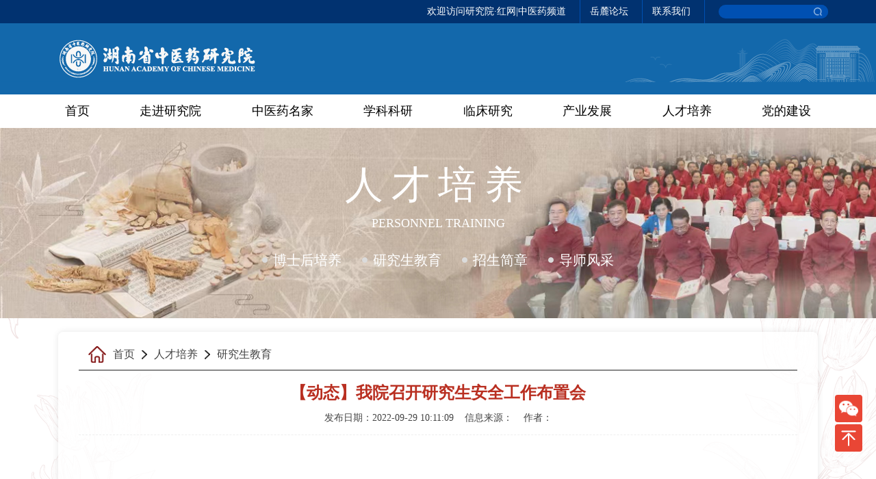

--- FILE ---
content_type: text/html
request_url: https://www.hnsacm.com/rencaipeiyang/yanjiushengjiaoyu/2022-10-20/995.html
body_size: 21194
content:
<!DOCTYPE html>
<html lang="zh-CN">
  <head>
    <meta charset="utf-8" />
    <meta http-equiv="X-UA-Compatible" content="IE=edge" />
    <meta
      name="viewport"
      content="width=device-width, initial-scale=1.0, maximum-scale=1.0, user-scalable=no"
    />
    <title>【动态】我院召开研究生安全工作布置会</title>
    <meta name="keywords" content="" />
    <meta name="description" content="【动态】我院召开研究生安全工作布置会" />
    <link href="/skin/zyyyjy/dist/css/bootstrap.min.css?v20230329002" rel="stylesheet" />
<link href="/skin/zyyyjy/asstes/css/common.css?v20230329034" rel="stylesheet" />
<link rel="shortcut icon" type="image/x-icon" href="/skin/zyyyjy/asstes/images/favicon.ico">
<!-- 整个网页变黑色 -->
<!--<link href="/skin/zyyyjy/asstes/css/dark.css?v20230329001" rel="stylesheet" /> -->
  </head>
  <body>
    <style>
/*.dropdown-menu{
    opacity: 0.8!important;
    columns: 162px auto!important;
}
.mx-navbar .nav-item.dropdown:hover .dropdown-menu{
  width:289px!important;
}

.mx-navbar .dropdown-item{
border-bottom: dashed 0.5px #ccc!important;
}

.dropdown-menu a{
 display:inline;
}*/
</style>

<div id="app">
  <header id="top" class="header">
    <div class="mx-pc">
      <div class="header-bar">
        <div class="container">
          <div class="row header-bar_search">
            <div class="header-bar_links">
              <a href="https://zyy.rednet.cn/" target="_blank">欢迎访问研究院·红网|中医药频道</a>
              <a href="http://www.zyyfy.com:81/index.shtml" target="_blank">岳麓论坛</a>
              <a href="/contact/">联系我们</a>
            </div>
            <div class="input-group">
              <form action='/e/search/index.php' method="post" name="search_news" id="search_news">
                <input type="hidden" name="show" value="title" checked="checked" />
                <input
                  name="keyboard"
                  id="keyboard2"
                  type="text"
                  size="60"
                  class="input-group-input"
                />
                <button
                  class="input-group-btn"
                  type="submit"
                  name="Submit22"
                >
                  <i></i>
                </button>
              </form>
            </div>
          </div>
        </div>
      </div>

      <div class="header-logo">
        <div class="container">
          <a class="logo" href="/">
            <img
              src="/skin/zyyyjy/asstes/images/new/logo_new.png?20230404003"
              alt="湖南省中医药研究院"
          /></a>
        </div>
      </div>

      <nav class="navbar navbar-expand-lg navbar-dark bg-green header-bottom">
        <div class="container">
          <div
            class="collapse navbar-collapse justify-content-md-center"
            id="navbarsExample07"
          >
            <ul class="navbar-nav mx-navbar">
              <li class="nav-item active">
                <a class="nav-link" href="/">首页</a>
              </li>
              <li class="nav-item dropdown">
                <a
                  class="nav-link"
                  href="/zoujinyanjiuyuan/yuankuangjianjie"
                  >走进研究院</a
                >
                <div class="dropdown-menu">
                  <a class="dropdown-item" href="/zoujinyanjiuyuan/yuankuangjianjie/">院况简介</a><a class="dropdown-item" href="/zoujinyanjiuyuan/jigoushezhi/">机构设置</a><a class="dropdown-item" href="/zoujinyanjiuyuan/xianrenlingdao/">现任领导</a><a class="dropdown-item" href="/zoujinyanjiuyuan/lirenlingdao/">历任领导</a><a class="dropdown-item" href="/zoujinyanjiuyuan/lishiyange/">历史沿革</a><a class="dropdown-item" href="/zoujinyanjiuyuan/dayuanwenhua/">文化发展</a>                </div>
              </li>

              <li class="nav-item dropdown">
                <a
                  class="nav-link dropdown-toggle"
                  href="/zhongyiyaomingjia/hnsl"
                  >中医药名家</a
                >
                <div class="dropdown-menu">
                  <a class="dropdown-item" href="/zhongyiyaomingjia/hnsl/">湖湘中医“三老”</a><a class="dropdown-item" href="/zhongyiyaomingjia/guoyidashi/">国医大师</a><a class="dropdown-item" href="/zhongyiyaomingjia/quanguomingzhongyi/">全国名中医</a><a class="dropdown-item" href="/zhongyiyaomingjia/guojiajirenxuan/">百千万人才工程国家级人选</a><a class="dropdown-item" href="/zhongyiyaomingjia/tsjtzj/">享受国务院政府特殊津贴专家</a>                </div>
              </li>

              <li class="nav-item dropdown">
                <a
                  class="nav-link dropdown-toggle"
                  href="/kexueyanjiu/keyandongtai"
                  >学科科研</a
                >
                <div class="dropdown-menu">
                  <a class="dropdown-item" href="/kexueyanjiu/keyandongtai/">科研动态</a><a class="dropdown-item" href="/kexueyanjiu/keyanpingtai/">科研平台</a><a class="dropdown-item" href="/kexueyanjiu/keyanchengguo/">科研成果</a><a class="dropdown-item" href="/kexueyanjiu/keyanjiangli/">科研奖励</a><a class="dropdown-item" href="/kexueyanjiu/youshixueke/">优势学科</a>                </div>
              </li>

              <li class="nav-item dropdown">
                <a
                  class="nav-link dropdown-toggle"
                  href="/yiliaofuwu/zylcyj"
                  >临床研究</a
                >
                <div class="dropdown-menu">
                  <a class="dropdown-item" href="/yiliaofuwu/zylcyj/">中医临床研究</a><a class="dropdown-item" href="/yiliaofuwu/zylcylyj/"> 中药临床药理研究</a><a class="dropdown-item" href="/yiliaofuwu/zyzlyj/">中医肿瘤研究</a>                </div>
              </li>

              <li class="nav-item dropdown">
                <a
                  class="nav-link dropdown-toggle"
                  href="/chanyefazhan/kejikaifa"
                  >产业发展</a
                >
                <div class="dropdown-menu">
                  <a
                    class="dropdown-item"
                    href="http://www.guohuapharm.com/"
                    target="_blank"
                    >湖南国华制药有限公司</a
                  >
                  <a class="dropdown-item" href="/chanyefazhan/kejikaifa/">湖南省中医药科技发展总公司</a>                </div>
              </li>

              <li class="nav-item dropdown">
                <a
                  class="nav-link dropdown-toggle"
                  href="/rencaipeiyang/yanjiushengjiaoyu"
                  >人才培养</a
                >
                <div class="dropdown-menu">
                  <a class="dropdown-item" href="/rencaipeiyang/boshihoupeiyang/">博士后培养</a><a class="dropdown-item" href="/rencaipeiyang/yanjiushengjiaoyu/">研究生教育</a><a class="dropdown-item" href="/rencaipeiyang/zhaoshengjianzhang/">招生简章</a><a class="dropdown-item" href="/rencaipeiyang/dsfc/">导师风采</a>                </div>
              </li>

              <li class="nav-item dropdown">
                <a
                  class="nav-link dropdown-toggle"
                  href="/dangdejianshe/dangdejianshe"
                  >党的建设</a
                >
                <div class="dropdown-menu">
                  <a class="dropdown-item" href="/dangdejianshe/dangdejianshe/">基层党建</a><a class="dropdown-item" href="/dangdejianshe/jingshenwenming/">精神文明</a><a class="dropdown-item" href="/dangdejianshe/tongzhangongzuo/">统战工作</a><a class="dropdown-item" href="/dangdejianshe/lianzhengjianshe/">廉政建设</a><a class="dropdown-item" href="/dangdejianshe/gongqingfugongzuo/">工青妇工作</a>                </div>
              </li>
            </ul>
          </div>
        </div>
      </nav>
    </div>

    <div class="mx-h5">
      <div class="header-h5 fixed-top">
        <a class="header-h5-logo" href="/"><!--logo_new.png-->
          <img
            src="/skin/zyyyjy/asstes/images/new/logo_new.png?20230404003"
            alt=""
        /></a>
        <button
          class="header-h5-toggler"
          type="button"
          v-on:click="handleNav(true)"
        >
          菜单
        </button>
      </div>
      <div class="header-h5_content"></div>
    </div>
  </header>

  <div v-if="showNav" class="h5-menu">
    <div class="h5-menu-close" v-on:click="handleNav(false)"></div>
    <div class="h5-menu-content">
      <h2>
        <a href="/zoujinyanjiuyuan/yuankuangjianjie"
          >走进研究院</a
        >
      </h2>
      <div class="row h5-menu-list">
        <div class="col-6">
<a class="h5-menu-item" href="/zoujinyanjiuyuan/yuankuangjianjie/">院况简介</a>
</div><div class="col-6">
<a class="h5-menu-item" href="/zoujinyanjiuyuan/jigoushezhi/">机构设置</a>
</div><div class="col-6">
<a class="h5-menu-item" href="/zoujinyanjiuyuan/xianrenlingdao/">现任领导</a>
</div><div class="col-6">
<a class="h5-menu-item" href="/zoujinyanjiuyuan/lirenlingdao/">历任领导</a>
</div><div class="col-6">
<a class="h5-menu-item" href="/zoujinyanjiuyuan/lishiyange/">历史沿革</a>
</div><div class="col-6">
<a class="h5-menu-item" href="/zoujinyanjiuyuan/dayuanwenhua/">文化发展</a>
</div>      </div>

      <h2>
        <a href="/zhongyiyaomingjia/hnsl"
          >中医药名家</a
        >
      </h2>
      <div class="row h5-menu-list">
        <div class="col-6">
<a class="h5-menu-item" href="/zhongyiyaomingjia/hnsl/">湖湘中医“三老”</a>
</div><div class="col-6">
<a class="h5-menu-item" href="/zhongyiyaomingjia/guoyidashi/">国医大师</a>
</div><div class="col-6">
<a class="h5-menu-item" href="/zhongyiyaomingjia/quanguomingzhongyi/">全国名中医</a>
</div><div class="col-6">
<a class="h5-menu-item" href="/zhongyiyaomingjia/guojiajirenxuan/">百千万人才工程国家级人选</a>
</div><div class="col-6">
<a class="h5-menu-item" href="/zhongyiyaomingjia/tsjtzj/">享受国务院政府特殊津贴专家</a>
</div>      </div>

      <h2>
        <a href="/kexueyanjiu/keyandongtai"
          >学科科研</a
        >
      </h2>
      <div class="row h5-menu-list">
        <div class="col-6">
<a class="h5-menu-item" href="/kexueyanjiu/keyandongtai/">科研动态</a>
</div><div class="col-6">
<a class="h5-menu-item" href="/kexueyanjiu/keyanpingtai/">科研平台</a>
</div><div class="col-6">
<a class="h5-menu-item" href="/kexueyanjiu/keyanchengguo/">科研成果</a>
</div><div class="col-6">
<a class="h5-menu-item" href="/kexueyanjiu/keyanjiangli/">科研奖励</a>
</div><div class="col-6">
<a class="h5-menu-item" href="/kexueyanjiu/youshixueke/">优势学科</a>
</div>      </div>

      <h2>
        <a href="/yiliaofuwu/zylcyj"
          >临床研究</a
        >
      </h2>
      <div class="row h5-menu-list">
        <div class="col-6">
<a class="h5-menu-item" href="/yiliaofuwu/zylcyj/">中医临床研究</a>
</div><div class="col-6">
<a class="h5-menu-item" href="/yiliaofuwu/zylcylyj/"> 中药临床药理研究</a>
</div><div class="col-6">
<a class="h5-menu-item" href="/yiliaofuwu/zyzlyj/">中医肿瘤研究</a>
</div>      </div>

      <h2>
        <a href="/"
          >产业发展</a
        >
      </h2>
      <div class="row h5-menu-list">
        <div class="col-6">
          <a
                    class="h5-menu-item"
                    href="http://www.guohuapharm.com/"
                    target="_blank"
                    >湖南国华制药有限公司</a
                  >
        </div>
        <div class="col-6">
<a class="h5-menu-item" href="/chanyefazhan/kejikaifa/">湖南省中医药科技发展总公司</a>
</div>      </div>

      <h2>
        <a href="/rencaipeiyang/yanjiushengjiaoyu"
          >人才培养</a
        >
      </h2>
      <div class="row h5-menu-list"><div class="col-6">
<a class="h5-menu-item" href="/rencaipeiyang/boshihoupeiyang/">博士后培养</a>
</div><div class="col-6">
<a class="h5-menu-item" href="/rencaipeiyang/yanjiushengjiaoyu/">研究生教育</a>
</div><div class="col-6">
<a class="h5-menu-item" href="/rencaipeiyang/zhaoshengjianzhang/">招生简章</a>
</div><div class="col-6">
<a class="h5-menu-item" href="/rencaipeiyang/dsfc/">导师风采</a>
</div></div>

      <h2>
        <a href="/dangdejianshe/dangdejianshe"
          >党的建设</a
        >
      </h2>
      <div class="row h5-menu-list"><div class="col-6">
<a class="h5-menu-item" href="/dangdejianshe/dangdejianshe/">基层党建</a>
</div><div class="col-6">
<a class="h5-menu-item" href="/dangdejianshe/jingshenwenming/">精神文明</a>
</div><div class="col-6">
<a class="h5-menu-item" href="/dangdejianshe/tongzhangongzuo/">统战工作</a>
</div><div class="col-6">
<a class="h5-menu-item" href="/dangdejianshe/lianzhengjianshe/">廉政建设</a>
</div><div class="col-6">
<a class="h5-menu-item" href="/dangdejianshe/gongqingfugongzuo/">工青妇工作</a>
</div></div>

    </div>
  </div>


    <div class="mx-pc">
      <div class="sub-banner" style="background-image: url('/skin/zyyyjy/asstes/images/new/hw6.jpg');">
        <div class="container">
<div class="sub-banner-title">人才培养</div>
          <div class="sub-banner-en">personnel training</div>
          <div class="sub-banner-list">
            <a class="sub-banner-item" href="/rencaipeiyang/boshihoupeiyang/">博士后培养</a><a class="sub-banner-item" href="/rencaipeiyang/yanjiushengjiaoyu/">研究生教育</a><a class="sub-banner-item" href="/rencaipeiyang/zhaoshengjianzhang/">招生简章</a><a class="sub-banner-item" href="/rencaipeiyang/dsfc/">导师风采</a>          </div>
        </div>
      </div>
    </div>

 <div class="mx-h5">
      <div class="sub-banner-h5" style="background-image: url('/skin/zyyyjy/asstes/images/new/h5_banner1.png');">
        <div class="container">
          <div class="sub-banner-title">人才培养</div>
          <div class="sub-banner-en">personnel training</div>
          <div class="sub-banner-list">
            <a class="sub-banner-item" href="/rencaipeiyang/boshihoupeiyang/">博士后培养</a><a class="sub-banner-item" href="/rencaipeiyang/yanjiushengjiaoyu/">研究生教育</a><a class="sub-banner-item" href="/rencaipeiyang/zhaoshengjianzhang/">招生简章</a><a class="sub-banner-item" href="/rencaipeiyang/dsfc/">导师风采</a>          </div>
        </div>
      </div>
    </div>

    <div class="container">
      <div class="mx-page">
<div class="breadcrumb">
            <i class="breadcrumb-icon"></i>
            <a href="/">首页</a>
            <i class="breadcrumb-arrow"></i>
            人才培养            <i class="breadcrumb-arrow"></i>
            研究生教育          </div>
                <div class="mx-page_head">
                  <h2>【动态】我院召开研究生安全工作布置会</h2>
                  <div class="mx-page_date">
                    <span>发布日期：2022-09-29 10:11:09</span>
                    <span>信息来源：</span>
<span>作者：</span>
                  </div>
                </div>
                <div class="mx-page_body">
                  <p>&nbsp;</p>
<p align="center"><img align="" alt="" border="0" src="/d/file/p/2022/10-20/066645344ba92af666d9d1fd0febe38e.jpg" width="800" /></p>
<p align="center"><img align="" alt="" border="0" src="/d/file/p/2022/10-20/f3f3dd93cfcee8c75313ff29fec60073.jpg" width="800" /></p>
<p>　　根据院长办公会关于研究生安全管理的会议精神，9月26日下午，我院组织召开研究生安全工作布置会。院党委委员、副院长刘柏炎出席，各二级单位分管研究生工作负责人及相关管理人员参加。会议由科技处副处长匡建军主持。</p>
<p>　　研究生工作办公室首先汇报了我院研究生安全管理的基本情况，分析了可能存在的安全隐患。各二级单位详细汇报了在研究生工作、生活、心理健康、疫情防控等方面采取的安全防范措施。</p>
<p>　　安全无小事，责任大于天。匡建军指出，各单位领导要高度重视研究生住宿、交通出行、疫情防控、心理健康等安全问题，落实&ldquo;一岗双责&rdquo;，做好各项安全排查工作，务必做到有问题及早发现，及时汇报，及时整改。</p>
<p>　　刘柏炎在会上传达了院长办公会关于研究生安全管理的会议精神，并提出三点要求：一是迅速行动，加强排查，不要流于形式;二是做好预案，加强督促，确保布置到位;三是权责明细，层层落实，强化导师责任。他强调，各单位务必要时刻紧绷安全这根弦，切实履行安全责任制，确保各项措施扎实落地，保障研究生安全。</p>
<p>　　供稿|徐海燕</p>
<p>　　图片|周云焱</p>
<p>　　编辑|周云焱</p>
<p>　　校对|王维子</p>
<p>　　审核|赵高文</p>                </div>
<div class="row page-goto"> 
          <div class="col-12 col-md-6 page-pre">上一篇：<a href='/rencaipeiyang/yanjiushengjiaoyu/'>返回列表</a></div>
          <div class="col-12 col-md-6 page-next">下一篇：<a href='/rencaipeiyang/yanjiushengjiaoyu/2022-10-20/996.html'>【动态】我院举行院第三届研究生会换届选举大会</a></div>
        </div>
              </div>
    </div>

    <footer class="footer">
  <div class="container">
    <div class="copyright d-flex flex-row">
      <div class="copyright-info">
        版权所有 © 湖南省中医药研究院<br />
        地址：长沙市岳麓区岳华路142号（岳华院区） 长沙市岳麓区麓山路58号（麓山院区） 宁乡市经济技术开发区内（宁乡院区） 长沙市望城区白箬铺原种场内（望城院区）<br />
        电话：0731-89949006 <a href="https://beian.miit.gov.cn/#/Integrated/index" target="_blank">湘ICP备14002927号-1</ a><br />
        湘公网安备 43010402000816号<br />
<a href="http://bszs.conac.cn/sitename?method=show&id=2C52667E8C672FDAE053022819AC4B63" target="_blank"><img src="/skin/zyyyjy/asstes/images/untitled.png" height="60px"></img></ a>
<a href="https://xyt.xinchacha.com/getpcInfo?sn=1503259084223102976&certType=8&url=www.hnsacm.com" target="_blank"><img src="/skin/zyyyjy/asstes/images/untitled2.png" height="60px"></ a>
      </div>
      <div class="copyright-code">
        <div class="copyright-code_list">
          <div class="copyright-code_item">
            <img
              class="copyright-code_img"
              src="/skin/zyyyjy/asstes/images/codedyh.jpg"
            />
            <p>订阅号</p>
          </div>
          <div class="copyright-code_item">
            <img
              class="copyright-code_img"
              src="/skin/zyyyjy/asstes/images/codefwh.jpg"
            />
            <p>服务号</p>
          </div>
        </div>
      </div>
    </div>
  </div>
</footer>

<div class="fixed-right">
 <!-- <a href="javascript:;" class="fixed-right_item fixed-right_item--wb"></a>-->
  <a href="javascript:;" class="fixed-right_item fixed-right_item--wx">
    <img
      class="fixed-right_item-code"
      src="/skin/zyyyjy/asstes/images/964c6af755c3f209564def75d4203ed5.png"
    />
  </a>
  <!--<a href="javascript:;" class="fixed-right_item fixed-right_item--msg"></a>-->
  <a href="#top" class="fixed-right_item fixed-right_item--top"></a>
</div>
</div>
<script src="/skin/zyyyjy/dist/js/jquery.slim.min.js"></script>
<script src="/skin/zyyyjy/dist/js/bootstrap.bundle.min.js"></script>
<script src="/skin/zyyyjy/dist/js/vue.js"></script>
<script src="/skin/zyyyjy/asstes/js/common.js"></script>
<style>
.navbar-dark .navbar-nav .nav-link{
color:#000000!important;
}
.menu_active{
  background: #8f0100; 
 /* border-bottom:4px outset #8f0100;
  font-size:18px; */
}
</style>
<script>
    var $header = $(".header-bottom");
    if ($header.length) {
      var windows = $(window);
      windows.on('scroll', function() {
       var scroll = windows.scrollTop();
       if (scroll > 172) {
        $header.addClass('fixed-top');
       }
       else {
        $header.removeClass('fixed-top');
       }
      });
    }
    $(document).ready(function(){
		/*$('.nav-item').hover(function() {
					 $(this).addClass("menu_active");
		}, function() {
					 $(this).removeClass("menu_active");
		});*/
			  
	   $(".header-h5-toggler").click(function(event){
		   $('.h5-menu').css("height","1457px");
		   $('.main-wrap').css("display","none");
		});
	});
</script>
  </body>
</html>


--- FILE ---
content_type: text/css
request_url: https://www.hnsacm.com/skin/zyyyjy/asstes/css/common.css?v20230329034
body_size: 29841
content:
html,
body {
  font-family: "微软雅黑";
  color: #444444;
  width: 100%;
  font-size: 14px;
  line-height: 24px;
}
body {
  background: url("../images/new/bg.png") repeat-y top center #ffffff;
  background-size: 100% auto;
  position: relative;
}
ul,
li {
  padding: 0;
  margin: 0;
}
a {
  color: #444444;
  font-size: 14px;
  text-decoration: none;
}
a:hover {
  color: rgba(185, 47, 33, 1);
  text-decoration: none;
}

.btn:focus,
.btn:active:focus,
.btn.active:focus,
.btn.focus,
.btn:active.focus,
.btn.active.focus {
  outline: none;
  border-color: transparent;
  box-shadow: none;
}

button {
  outline: none;
}

.btn-success {
  /*background-color: rgba(185, 47, 33, 1);
  border-color: rgba(185, 47, 33, 1);*/
  background-color:#0050B2;
  border-color:#0050B2;
}

.btn-success:hover,
.btn-success:active,
.btn-success:focus {
  background-color: rgb(147, 21, 7, 1);
  border-color: rgba(147, 21, 7, 1);
}

.container {
  padding: 0;
}

/* icon */
.icon-news {
  background: url("../images/icons_news.png?1") no-repeat center center;
}

.icon-news1 {
  background: url("../images/icons_news1.png?1") no-repeat center center;
}

.icon-news3 {
  background: url("../images/icons_news3.png?1") no-repeat center center;
}

.icon-news4 {
  background: url("../images/icons_news4.png?1") no-repeat center center;
}

.icon-news5 {
  background: url("../images/icons_news5.png?1") no-repeat center center;
}

.icon-news6 {
  background: url("../images/icons_news6.png?1") no-repeat center center;
}

.icon-news7 {
  background: url("../images/icons_news7.png?1") no-repeat center center;
}

.icon-news8 {
  background: url("../images/icons_news8.png?1") no-repeat center center;
}

.icon-news9 {
  background: url("../images/icons_news9.png?1") no-repeat center center;
}

.icon-news10 {
  background: url("../images/icons_news10.png?1") no-repeat center center;
}

/* header */
.header-bar {
  display: none;
  background: url("../images/new/header_bar_bg.png?3") repeat-x;
}

.header-bar_search {
  flex-direction: row;
  justify-content: flex-end;
  align-items: center;
}

.header-bar_search .input-group {
  position: relative;
  width: 160px;
  /*background-color: #a51b1b;*/
  background-color:#0050B2;
  height: 20px;
  border-radius: 10px;
  overflow: hidden;
  line-height: 10px;
  margin-left: 20px;
}

.header-bar_search .input-group .input-group-input {
  background-color: transparent;
  border: 0;
  padding: 0 10px;
  line-height: 20px;
  font-size: 14px;
  color: #ffffff;
  outline: none;
}

.header-bar_search .input-group .input-group-btn {
  position: absolute;
  top: 0;
  right: 0;
  /*background-color: #a51b1b;*/
  background-color: #0050B2;
  width: 30px;
  height: 20px;
  text-align: center;
  border: none;
}

.header-bar_search .input-group .input-group-btn i {
  display: block;
  width: 14px;
  height: 14px;
  margin: 0 auto;
  background: url("../images/icon_search.png") no-repeat center center;
  background-size: auto 14px;
}

.header-bar_links a {
  margin-left: 10px;
  color: rgba(255, 255, 255, 1);
  line-height: 34px;
  display: inline-block;
  height: 34px;
  line-height: 34px;
  padding-right: 20px;
  /*border-right: 1px solid #8f0100;*/
  border-right: 1px solid #0050B2;
  
}

.header-bar_links a:hover {
  color: rgba(255, 255, 255, 1);
}

.header-logo {
  display: flex;
  align-items: center;
  height: 104px;
  background: url("../images/new/logo_bg20230404.png?2") no-repeat top center #1368ab;/*#8f0100;*/
}

.logo-wrap .logo img {
  height: 76px;
  display: inline-block;
}

.bg-green {
  padding: 0;
  background-color: #ffffff;
}

.mx-navbar {
  width: 100%;
  justify-content: space-between;
}

.mx-navbar .nav-link,
.mx-navbar .nav-link:hover {
  padding: 12px 10px !important;
  font-size: 18px;
 /**/ color: #000000 !important;
}

.mx-navbar .dropdown-toggle::after {
  display: none;
}

.mx-navbar .nav-item.dropdown:hover .dropdown-menu {
  display: block;
}

.mx-navbar .dropdown-item {
  line-height: 34px;
}

.mx-pc {
  display: none;
}

.mx-h5 {
  display: block;
}

.header-h5 {
  z-index: 10000;
  height: 64px;
  display: flex;
  align-items: center;
  /*background: url("../images/new/logo_bg.png?1") no-repeat top center #8f0100;*/
  background: url("../images/new/logo_bg20230404.png?2") no-repeat top center #1368ab;
  background-size: auto 64px;
}

.header-h5-logo {
  flex: 1;
}

.header-h5_content {
  height: 64px;
}

.header-h5-logo img {
  display: inline-block;
  height: 44px;
  padding-left: 14px;
}

.header-h5-toggler {
  height: 64px;
  width: 64px;
  font-size: 18px;
  /*background-color: #8f0100;*/
  background-color: #1368ab;
  border: 0;
  color: #ffffff;
  text-align: center;
}

.h5-menu {
  position: absolute;
  z-index: 9999;
  top: 64px;
  left: 0;
  right: 0;
  bottom: 0;
  background-color: #ffffff;
}

.h5-menu-content {
  padding: 0 15px;
  height: 100%;
  overflow-y: auto;
}

.h5-menu-content h2 {
  padding-top: 15px;
  padding-bottom: 15px;
}

.h5-menu-content h2 a {
  display: block;
  color: #0050B2;
  font-size: 18px;
  line-height: 24px;
  height: 24px;
  font-weight: bold;
  border-left: 4px solid #0050B2;
  padding-left: 10px;
}

.h5-menu-item {
  display: block;
  background-color: #f6f6f6;
  border-radius: 6px;
  height: 44px;
  padding: 0 10px;
  white-space: nowrap;
  text-overflow: ellipsis;
  overflow: hidden;
  line-height: 44px;
  font-size: 16px;
  margin-bottom: 16px;
}

/* banner */
.banner-item {
  display: flex;
  align-items: center;
  justify-content: center;
}

.banner-item img {
  width: 100%;
}

/* main */
.main-container {
  padding: 0 20px;
  background-color: #ffffff;
  box-shadow: 0px 0px 10px 0px rgba(0, 0, 0, 0.2);
}

.main-wrap {
  padding-top: 20px;
  display: flex;
  flex-direction: column;
}

.main-left {
  flex: 1;
  display: flex;
  flex-direction: column;
  overflow: hidden;
}

.main-right-entry {
  margin-bottom: 30px;
  width: 100%;
  display: block;
  height: 80px;
  background-color: rgba(185, 47, 33, 1);
  color: rgba(255, 255, 255, 0.9);
  display: flex;
  align-items: center;
  font-size: 20px;
  justify-content: center;
}

.main-right-entry:hover {
  color: rgba(255, 255, 255, 1);
  background-color: #027a5c;
}

.main-right-entry-r {
  background-color: #ec8531;
}

.main-right-entry-r:hover {
  background-color: #ff6600;
}

.main-box {
  display: flex;
  flex-direction: column;
  margin-bottom: 20px;
  background-color: #ffffff;
}

.main-box-position {
  position: relative;
}

.main-box-position--more {
  position: absolute;
  top: 14px;
  right: 20px;
  z-index: 1;
}

.main-box-head {
  /*background-color: rgba(185, 47, 33, 1);*/
  background-color: #0050B2;
  padding-left: 6px;
  display: flex;
  justify-content: space-between;
  overflow: hidden;
}

.main-box-head--white {
  background-color: #f6f6f6;
  padding-left: 0;
}

.main-box-head--right {
  background-color: #fbfbfb;
  border: 1px solid #e7e7e7;
  border-bottom: 0;
  padding-left: 0;
}

.main-box-head .list-group-item,
.main-box-head .list-group-item:hover {
  background-color: transparent;
  text-decoration: none;
  border: 0;
  font-size: 20px;
  color: #ffffff;
  border-radius: 0;
}

.main-box-head--white .list-group-item,
.main-box-head--white .list-group-item:hover {
    color:#0050B2;
  /*color: rgba(185, 47, 33, 1);*/
  border-top: 4px solid transparent;
}

.main-box-head--right .list-group-item,
.main-box-head--right .list-group-item:hover {
   color:#0050B2;
  /*color: rgba(185, 47, 33, 1);*/
  border-radius: 0;
}

.main-box-head .list-group-item.active {
  background-color: #ec8531;
}

.main-box-head--white .list-group-item.active {
  background-color: transparent;
  /*border-top: 4px solid rgba(185, 47, 33, 1);*/
  border-top: 4px solid #0050B2;
}

.list-group-item + .list-group-item.active {
  margin-top: 0;
}

.main-box-head--right .list-group-item.active {
  background-color: #ffffff;
  border-right: 1px solid #e7e7e7;
  border-left: 1px solid #e7e7e7;
}

.main-box-head--right .list-group-item:first-child.active {
  border-left: 0;
}

.main-box-head .list-group-item {
  display: flex;
  flex-direction: row;
  align-items: center;
  justify-content: center;
  padding: 10px 14px 14px;
}

.main-box-head .list-group-item i {
  display: inline-block;
  width: 24px;
  height: 24px;
  margin-right: 4px;
  background-size: auto 24px;
}

.main-box-head .list-group-item span {
  font-size: 17px;
  font-weight: bold;
}

.main-box-head--right .icon-news8 {
  background-size: auto 30px;
}

.main-box .tab-content {
  border: 1px solid #e7e7e7;
  border-top: 0;
  padding: 16px 20px;
  overflow: hidden;
}

.main-news {
  display: flex;
  flex-direction: column;
}

.main-news_hot {
  width: 100%;
  overflow: hidden;
  margin-bottom: 14px;
  text-align: center;
}

.main-news-list {
  flex: 1;
  overflow: hidden;
}

.main-news_hot {
  margin-top: 6px;
  line-height: 22px;
}

.main-news_hot--img {
  overflow: hidden;
  margin-bottom: 8px;
}

.main-news_hot--img img {
  width: 100%;
  display: block;
  transition: all 1s;
}

.main-news_hot--img:hover img {
  transform: scale(1.2);
}

.main-news .main-news_item {
  display: flex;
  justify-content: center;
  align-items: center;
  height: 30px;
}

.main-news .main-news_item.main-news_item--more {
  justify-content: flex-end;
}

.main-news .main-news_link {
  flex: 1;
  min-width: 0;
}

.main-news .main-news_link a {
  background: url("../images/arrow.png") no-repeat left center;
  display: block;
  overflow: hidden;
  white-space: nowrap;
  text-overflow: ellipsis;
  font-size: 15px;
  padding-left: 12px;
}

.main-news .main-news_data {
  width: 40px;
  text-align: right;
  color: #999;
  font-size: 13px;
}

.topic-item {
  display: flex;
  display: block;
  flex-direction: column;
  margin-bottom: 10px;
}

.topic-item_img {
  overflow: hidden;
  width: 100%;
  height: 120px;
  display: flex;
  align-items: center;
  justify-content: center;
}

.topic-item_img img {
  width: 100%;
  display: block;
  transition: all 1s;
}

.topic-item_img:hover img {
  transform: scale(1.2);
}

.topic-item_title {
  height: 28px;
  line-height: 28px;
  overflow: hidden;
  text-align: center;
  font-size: 16px;
  font-weight: bold;
  margin-top: 10px;
}

.more-wrap {
  margin-top: 4px;
  text-align: right;
}

.newshot-head_link {
  display: block;
  font-size: 22px;
  line-height: 30px;
  height: 60px;
  overflow: hidden;
  color: rgba(185, 47, 33, 1);
  text-align: center;
}

.newshot-head_intro {
  margin-top: 4px;
  padding-top: 12px;
  background: url("../images/linebg.gif") repeat-x;
  font-size: 15px;
  color: #8f8f8f;
  line-height: 24px;
  max-height: 60px;
  overflow: hidden;
}

.newshot-list {
  list-style: none;
}
.newshot-list .newshot_item {
  display: flex;
  flex-direction: row;
  justify-content: center;
  align-items: center;
}
.newshot-list .newshot_links {
  flex: 1;
  min-width: 0;
}
.newshot-list .newshot_data {
  /*width: 100px;*/
  text-align: right;
  /*display: none;*/
  color: #999;
  font-size: 13px;
}

.newshot-list .newshot_item--right .newshot_data {
  text-align: left;
  font-size: 13px;
  color: #999;
  /*font-family: "Times New Roman";*/
}

.newshot-list .newshot_item--right .newshot_data span {
  font-size: 18px;
  font-weight: bold;
  color: rgba(185, 47, 33, 1);
}

.newshot-list .newshot_links a {
  background: url("../images/arrow.png") no-repeat left center;
  display: block;
  height: 30px;
  line-height: 30px;
  overflow: hidden;
  white-space: nowrap;
  text-overflow: ellipsis;
  font-size: 15px;
  padding-left: 18px;
}

.newshot-list .newshot_item--right .newshot_links a {
  background: none;
  padding-left: 0;
  font-size: 15px;
}

.newspic {
  height: 284px;
  overflow: hidden;
  position: relative;
  display: flex;
  justify-content: center;
  align-items: center;
  background-color: #f1f1f1;
}

.newspic .newspic_title {
  position: absolute;
  left: 0;
  right: 0;
  bottom: 0;
  padding: 8px 10px;
  height: 36px;
  line-height: 20px;
  overflow: hidden;
  white-space: nowrap;
  text-overflow: ellipsis;
  background-color: rgba(0, 0, 0, 0.6);
  color: #ffffff;
}

.newspic img {
  display: block;
  height: 284px;
  transition: all 1s;
}

.newspic:hover img {
  transform: scale(1.2);
}

.recommed-list {
  /*padding: 0 5px 0;*/
  margin:0 0;
}

.recommed-list .col-6 {
  padding-left: 10px;
  padding-right: 10px;
}

.recommed-link {
  display: flex;
  width: 100%;
  /*height: 64px;*/
  height: 49px;
  justify-content: center;
  align-items: center;
  background-color: #ededed;
  /*color: #8f0100;*/
  color:#0050B2;
  margin-top: 14px;
  overflow: hidden;
}
.recommed-link:hover {
  color: #0050B2;
  background-color: #dddddd;
}
.recommed-link .recommed-link-img {
  margin-right: 10px;
}

.recommed-link .recommed-link-text {
  font-size: 18px;
}

.exchange {
  margin-bottom: 40px;
  display: flex;
  flex-direction: row;
  align-content: stretch;
}

.exchange .exchange-head {
  width: 120px;
  background: rgba(185, 47, 33, 1) url("../images/arrow-left-filling.png")
    no-repeat right center;
  background-size: auto 18px;
  font-size: 18px;
  color: #fff;
  text-align: center;
  font-weight: bold;
  min-height: 76px;
  align-items: center;
  display: flex;
  justify-content: center;
}

.exchange .exchange-head i {
  display: block;
  width: 30px;
  height: 30px;
  background: url("../images/change.png") no-repeat center center;
  background-size: auto 26px;
  margin-right: 6px;
}

.exchange .exchange-body {
  padding-left: 20px;
  padding-right: 20px;
  border: 1px solid rgba(185, 47, 33, 1);
  border-left: 1px;
  flex: 1;
  display: flex;
  flex-wrap: wrap;
  align-items: center;
  justify-content: space-between;
}

.exchange .exchange-body a {
  position: relative;
  display: block;
  font-size: 18px;
  margin: 10px 0;
  padding: 0 20px;
}

.exchange .exchange-body_line {
  width: 2px;
  height: 18px;
  background-color: rgba(185, 47, 33, 1);
}

.footer-logo {
  margin-right: -10px;
}

.footer-logo--img {
  display: inline-block;
  margin-bottom: 4px;
  margin-right: 2px;
  border-radius: 4px;
  background-color: #ffffff;
  box-shadow: 0px 0px 10px 0px rgba(0, 0, 0, 0.1);
  overflow: hidden;
}

.footer-logo--img img {
  height: 36px;
}

/* footer */
.footer {
  margin-top: 20px;
  color: #ffffff;
  /*background-color: rgba(185, 47, 33, 1);*/
  background-color: #0050B2;
}

.footer a {
  color: #ffffff;
}

.copyright {
  padding-top: 24px;
  padding-bottom: 24px;
  padding-left: 15px;
  align-items: center;
}

.copyright-info {
  flex: 1;
}

.copyright-code {
  width: 100px;
}

.copyright-code_list {
  display: flex;
  flex-direction: column;
  justify-content: center;
  align-items: center;
}

.copyright-code_item {
  flex: 1;
  text-align: center;
}

.copyright-code_img {
  width: 70px;
}

.fixed-right {
  position: fixed;
  bottom: 60px;
  right: 20px;
  z-index: 9999;
}

.fixed-right_item {
  position: relative;
  display: block;
  width: 40px;
  height: 40px;
  border-radius: 4px;
  margin-top: 3px;
}

.fixed-right_item-code {
  position: absolute;
  display: none;
  right: 42px;
  bottom: -86px;
}

.fixed-right_item--wb {
  display: none;
  background: rgba(233, 70, 53, 1) url("../images/right_wb.png") no-repeat
    center center;
  background-size: 28px auto;
}

.fixed-right_item--wx {
  display: none;
  background: rgba(233, 70, 53, 1) url("../images/right_wx.png") no-repeat
    center center;
  background-size: 28px auto;
}

.fixed-right_item--wx:hover .fixed-right_item-code {
  display: block;
}

.fixed-right_item--msg {
  background: rgba(233, 70, 53, 1) url("../images/right_msg.png") no-repeat
    center center;
  background-size: 30px auto;
}

.fixed-right_item--top {
  background: rgba(233, 70, 53, 1) url("../images/right_top.png") no-repeat
    center center;
  background-size: 34px auto;
}

.fixed-right_item:hover {
  background-color: rgba(185, 0, 0, 1);
}

/* 内页 */
.sub-banner {
  margin: 0 auto 15px;
  width: 100%;
  height: 278px;
  max-width: 1600px;
  position: relative;
  background-repeat: no-repeat;
  background-position: top center;
  background-size: auto 278px;
  color: #ffffff;
  text-align: center;
}

.sub-banner-h5 {
  margin: 0 auto 15px;
  width: 100%;
  position: relative;
  background-repeat: no-repeat;
  background-position: center center;
  background-size: 100% 100%;
  color: #ffffff;
  text-align: center;
}

.sub-banner-title {
  padding-top: 50px;
  font-size: 56px;
  line-height: 1.2;
  letter-spacing: 12px;
}

.sub-banner-en {
  padding-top: 10px;
  font-size: 18px;
  text-transform: uppercase;
}

.sub-banner-h5 .sub-banner-title {
  padding-top: 30px;
  font-size: 48px;
  line-height: 1.2;
  letter-spacing: 4px;
}

.sub-banner-h5 .sub-banner-en {
  padding-bottom: 30px;
}

.sub-banner .sub-banner-list {
  padding-top: 30px;
  text-align: center;
}

.sub-banner-item {
  display: inline-block;
  background: url("../images/new/dot.png") no-repeat left center;
  padding-left: 16px;
  margin: 0 15px 20px;
  font-size: 20px;
  color: #ffffff;
}

.sub-banner-item:hover {
  color: #ffffff;
}

.page-menu {
  padding: 15px 0 15px 15px;
}

.page-menu-item {
  display: inline-block;
  padding: 6px 10px;
  font-size: 18px;
  color: rgba(185, 47, 33, 1);
  font-weight: bold;
  border-radius: 5px;
  background-color: rgba(255, 255, 255, 0.7);
  margin-right: 15px;
  margin-top: 15px;
  box-shadow: 0px 0px 6px 0px rgba(0, 0, 0, 0.3);
}

.page-menu-item.active {
  background-color: rgba(185, 47, 33, 1);
  color: #ffffff;
}

.breadcrumb {
  display: flex;
  align-items: center;
  background-color: transparent;
  border-radius: 0;
  border-bottom: 2px solid #898989;
}

.breadcrumb-icon {
  display: inline-block;
  background: url("../images/new/home.png") no-repeat left center;
  background-size: auto 24px;
  width: 36px;
  height: 24px;
}

.breadcrumb-arrow {
  display: inline-block;
  background: url("../images/new/arrow.png") no-repeat center center;
  background-size: auto 13px;
  width: 28px;
  height: 18px;
}

.breadcrumb a {
  display: inline-block;
  font-size: 16px;
}

.page-container {
  padding: 20px 0;
  min-height: 60vh;
}

.page-goto {
  padding-top: 20px;
  border-top: 1px dashed #ddd;
  font-size: 16px;
}

.page-goto a {
  font-size: 16px;
}

.page-next {
  text-align: left;
}

.mx-page {
  margin-top: 10px;
  padding: 15px;
  font-size: 16px;
  background-color: rgb(255, 255, 255, 0.8);
  border-radius: 8px;
  box-shadow: 0px 0px 10px 0px rgba(0, 0, 0, 0.1);
}

.mx-page .mx-page_head {
  text-align: center;
}

.mx-page .mx-page_head h2 {
  font-size: 24px;
  font-weight: bold;
  line-height: 36px;
  color: rgba(185, 47, 33, 1);
}

.mx-page .mx-page_date {
  text-align: center;
  font-size: 14px;
  padding-bottom: 12px;
  margin-bottom: 40px;
  border-bottom: 1px dashed #eee;
}

.mx-page .mx-page_date span {
  margin: 0 6px;
}

.mx-page .mx-page_body {
  min-height: 300px;
  font-size: 18px;
  line-height: 1.8;
}

.mx-page .mx-page_body img {
  display: inline-block;
  max-width: 100%;
  margin: 0 auto;
}

.mx-nList {
  display: flex;
  flex-direction: row;
  align-items: center;
  padding-bottom: 15px;
  margin-bottom: 15px;
  border-bottom: 1px solid #c8c7cc;
}

.mx-nList-content {
  flex: 1;
}

.mx-nList-title {
  font-size: 16px;
  font-weight: normal;
  line-height: 24px;
  max-height: 48px;
  overflow: hidden;
  text-overflow: ellipsis;
  white-space: normal;
  word-wrap: break-word;
  -webkit-line-clamp: 2;
  -webkit-box-orient: vertical;
}

.mx-nList-mark {
  color: #999;
  font-size: 13px;
  line-height: 1;
  height: 13px;
  margin-top: 12px;
  text-overflow: ellipsis;
  overflow: hidden;
  white-space: nowrap;
}

.mx-nList-mark u {
  margin: 0 4px;
}

.mx-nList-pic {
  width: 114px;
  height: 75px;
  margin-left: 8px !important;
}

.mx-pcList {
  padding: 30px 0;
  display: flex;
  flex-direction: row;
}

.mx-pcList-content {
  flex: 1;
}

.mx-pcList-date {
  padding-top: 20px;
  width: 100px;
  margin-right: 30px;
  border-top: 4px solid #ae0e16;
  color: #7e7e7e;
}

.mx-pcList-title {
  font-size: 20px;
  font-weight: normal;
  line-height: 24px;
  max-height: 48px;
  overflow: hidden;
  text-overflow: ellipsis;
  white-space: normal;
  word-wrap: break-word;
  -webkit-line-clamp: 2;
  -webkit-box-orient: vertical;
  color: #000;
}

.mx-pcList-date em {
  color: #ae0e16;
  font-size: 30px;
}

.mx-pcList-mark {
  margin-top: 10px;
  height: 88px;
  line-height: 22px;
  overflow: hidden;
  text-indent: 2em;
  font-size: 13px;
}

.mx-pcList-pic {
  width: 314px;
  height: 174px;
  margin-left: 20px !important;
}

/* 分页 */
.epages {
  margin: 20px 0;
  text-align: center;
}

.epages b,
.epages a {
  display: inline-block;
  padding: 5px 8px 3px;
  border: 1px solid rgba(0, 0, 0, 0.1);
  border-radius: 4px;
  margin: 0 3px;
  color: #43485e;
}

.epages b,
.epages a:hover {
  background-color: rgba(185, 47, 33, 1);
  border-color: rgba(185, 47, 33, 1);
  color: #ffffff;
  text-decoration: none;
}

.epages b {
  margin-left: 0;
}

.epages a:first-child,
.epages a:first-child:hover {
  padding: 0;
  border: 0;
  background-color: transparent;
  margin-right: 0;
}

.epages a:first-child b {
  color: #43485e;
  padding: 5px 8px 3px;
  background-color: #ffffff;
  border-color: transparent;
}

.select-links {
  display: flex;
  flex-direction: row;
  justify-content: space-between;
  flex-wrap: wrap;
  margin-right: -10px;
}

.select-links .form-control:focus-visible {
  outline: none;
}

.dropdown-link {
  flex: 1;
  margin-right: 10px;
  margin-bottom: 16px;
  background-color: #ffffff;
}

.dropdown-link .dropdown-toggle,
.dropdown-link.show .dropdown-toggle {
  background-color: transparent;
  border: 1px solid #ced4da;
  color: #444444;
  width: 100%;
  text-align: left;
}

.dropdown-link .dropdown-toggle {
  position: relative;
}

.dropdown-link .dropdown-toggle::after {
  position: absolute;
  top: 12px;
  right: 8px;
  color: #444444;
}

.dropdown-link .dropdown-link_text {
  margin-right: 20px;
  height: 18px;
  overflow: hidden;
  line-height: 18px;
}

.media-list .main-news_item {
  display: flex;
  padding: 14px 0;
  border-bottom: 1px dashed #dddddd;
}

.media-list .main-news_link {
  flex: 1;
  min-width: 0;
}

.media-list .main-news_link a {
  background: url("../images/arrow.png") no-repeat left center;
  display: block;
  overflow: hidden;
  white-space: nowrap;
  text-overflow: ellipsis;
  font-size: 16px;
  padding-left: 12px;
}

.media-list .main-news_data {
  width: 100px;
  text-align: right;
  color: #999;
  font-size: 13px;
}

.media-image_item {
  padding: 10px;
  border-bottom: 1px dashed #dddddd;
  border-radius: 14px 14px 0 0;
  list-style: none;
}

.media-image_item:hover {
  background: rgb(147, 21, 7, 1) url("../images/list_item_bg.svg") no-repeat
    right center;
}

.media-image-wrap {
  display: flex;
  flex-direction: row;
}

.media-image-pic {
  display: inline-block;
  width: 120px;
  height: 72px;
  margin-right: 20px;
  overflow: hidden;
}

.media-image-text {
  flex: 1;
}

.media-image-pic img {
  display: inline-block;
  width: 100%;
}

.media-image-text--title {
  max-height: 72px;
  overflow: hidden;
  display: block;
  margin-bottom: 10px;
  font-size: 16px;
  line-height: 24px;
}

.media-image-text--date {
  display: none;
  margin-bottom: 10px;
  text-align: right;
}

.media-image-text p {
  display: none;
  font-size: 14px;
  max-height: 48px;
  line-height: 24px;
  overflow: hidden;
}

.media-image-text--date span {
  font-size: 16px;
  background-color: rgb(147, 21, 7, 1);
  color: rgb(255, 255, 255, 1);
  border-radius: 4px;
  padding: 6px 10px;
}

.media-image_item:hover,
.media-image_item:hover a {
  color: #ffffff;
}

.president {
  display: flex;
  align-items: center;
  justify-content: center;
  border-bottom: 1px solid #f6f6f6;
  padding-bottom: 30px;
  width: 50%;
  margin: 0 auto 30px;
}

.president_link {
  display: flex;
  align-items: center;
  justify-content: center;
  flex-direction: column;
}

.president_pic {
  display: flex;
  align-items: center;
  justify-content: center;
  border: 1px solid #dddddd;
  border-radius: 6px;
  height: 180px;
  overflow: hidden;
}

.president_pic img {
  width: 100%;
  max-width: 200px !important;
}

.president .president_pic {
  height: 260px;
}

.president_title {
  font-size: 16px;
  margin-top: 10px;
  text-align: center;
}

.vice-president .president_title {
  margin-bottom: 14px;
}

.famous {
  display: flex;
  flex-direction: column;
  justify-content: center;
  align-items: center;
  text-align: center;
  margin-bottom: 30px;
}

.famous h2 {
  color: rgba(147, 21, 7, 1);
}

.famous-list {
  display: flex;
  padding: 20px 10px;
  height: 250px;
  background: url("../images/famous.jpg") no-repeat;
  background-size: 100% 100%;
}

.famous-item_img img {
  display: block;
  height: 100%;
}

.famous-item_img {
  display: flex;
  justify-content: center;
  align-items: center;
  width: 100%;
  height: 80px;
  border-radius: 2px;
  margin-bottom: 4px;
  overflow: hidden;
}

.famous-item_link {
  height: 24px;
  line-height: 24px;
  overflow: hidden;
}

.dsfc {
  display: flex;
  align-items: center;
  margin-top: 20px;
  margin-bottom: 30px;
  padding-bottom: 14px;
  border-bottom: 2px solid #f6f6f6;
}

.dsfc a,
.dsfc a:hover {
  color: rgba(147, 21, 7, 1);
  font-size: 16px;
  font-weight: bold;
}

.dsfc .dsfc-title {
  flex: 1;
  font-size: 22px;
  font-weight: bold;
  color: rgba(147, 21, 7, 1);
  border-left: 4px solid rgba(147, 21, 7, 1);
  padding-left: 8px;
}

.news-list1 {
  background-color: #f3ecdc;
  display: flex;
  flex-direction: row;
  justify-content: center;
  align-items: center;
  margin-bottom: 30px;
  min-height: 100px;
}

.news-list1 .news-list1-pic {
  width: 120px;
}

.news-list1 .news-list1-pic img {
  display: block;
  height: 100px;
  width: 100%;
}

.news-list1 .news-list1-text {
  flex: 1;
  padding-right: 20px;
  padding-left: 20px;
}

.news-list1-title {
  line-height: 24px;
  height: 72px;
  overflow: hidden;
}

.news-list1-title a {
  font-size: 16px;
  font-weight: bold;
}

.news-list1 .news-list1-text p {
  margin-top: 10px;
  margin-bottom: 10px;
  font-size: 14px;
  line-height: 20px;
  height: 40px;
  overflow: hidden;
  display: none;
}

.news-list1 .news-list1-more {
  text-align: right;
  display: none;
}

.news-list1 .news-list1-more a,
.news-list1 .news-list1-more a:hover {
  color: rgba(147, 21, 7, 1);
}

.mx-aboutList {
  display: flex;
  flex-direction: row;
  padding: 15px;
  margin-top: 30px;
  margin-bottom: 30px;
  border-bottom: 16px solid #92181e;
  border-top-left-radius: 6px;
  border-top-right-radius: 6px;
  box-shadow: 0px 0px 10px 0px rgba(0, 0, 0, 0.2);
  background: url("../images/new/list_bg.png") no-repeat right bottom;
}

.mx-aboutList-pic {
  padding: 10px;
  width: 200px;
  box-shadow: 0px 0px 10px 0px rgba(0, 0, 0, 0.2);
}

.mx-aboutList-content {
  padding-left: 20px;
  flex: 1;
}

.mx-aboutList-title {
  font-size: 24px;
  color: #92181e;
  line-height: 30px;
  padding-bottom: 10px;
  border-bottom: 1px solid #b1b1b1;
}

.mx-aboutList-desc {
  padding: 15px;
  font-size: 16px;
  color: #212121;
  line-height: 24px;
}

/* Small devices (landscape phones, 576px and up) */
@media (min-width: 576px) {
  .main-right {
    width: 100%;
  }
  .nav-item {
    border-bottom: 1px solid rgba(255, 255, 255, 0.2);
  }
}

/* Medium devices (tablets, 768px and up) */
@media (min-width: 768px) {
}

/* Large devices (desktops, 992px and up) */
@media (min-width: 992px) {
  .mx-pc {
    display: block;
  }

  .mx-h5 {
    display: none;
  }
  .container {
    padding-left: 15px;
    padding-right: 15px;
  }
  .news-list1-title {
    height: 28px;
    line-height: 28px;
  }
  .news-list1 {
    min-height: 160px;
  }
  .news-list1 .news-list1-pic {
    width: 200px;
  }
  .news-list1 .news-list1-text p {
    display: block;
  }
  .news-list1 .news-list1-pic img {
    height: 160px;
  }
  .news-list1 .news-list1-more {
    display: block;
  }
  .news-list1-title a {
    font-size: 20px;
    font-weight: normal;
  }
  .media-image-pic {
    height: 108px;
  }
  .media-image-text--title {
    font-size: 20px;
  }
  .mx-page .mx-page_body {
    font-size: 16px;
  }
  .famous-list {
    padding: 30px 40px;
    height: 260px;
  }
  .famous-item_img {
    height: 170px;
  }
  .president_pic {
    height: 260px;
  }
  .president_title {
    font-size: 18px;
  }
  .mx-page {
    margin-top: 20px;
    padding: 10px 30px 20px;
  }
  .media-image_item {
    padding: 20px;
  }
  .media-image-text--date {
    display: block;
  }
  .media-image-text p {
    display: block;
  }
  .media-image-pic {
    width: 160px;
    margin-right: 30px;
  }
  .footer-logo--img {
    margin-bottom: 10px;
  }
  .footer-logo--img img {
    height: 53px;
  }
  .page-next {
    text-align: right;
  }
  .fixed-right_item--wb,
  .fixed-right_item--wx {
    display: block;
  }
  .main-box-head .list-group-item i {
    width: 30px;
    height: 30px;
    margin-right: 8px;
    background-size: auto 26px;
  }
  .main-box-head .list-group-item span {
    font-size: 20px;
  }
  .header-bar {
    display: block;
  }
  .logo-wrap .logo img {
    height: 64px;
  }
  .main-wrap {
    flex-direction: row;
  }

  .main-news {
    flex-direction: row;
  }

  .main-news_hot {
    width: 180px;
    margin-right: 16px;
    margin-bottom: 0;
    text-align: left;
  }

  .main-news_hot--text {
    height: 38px;
    line-height: 24px;
    overflow: hidden;
    white-space: nowrap;
    text-overflow: ellipsis;
  }

  .main-right {
    padding-left: 18px;
    width: 488px;
  }

  .copyright-code {
    width: 200px;
  }

  .copyright-code_list {
    flex-direction: row;
  }
}

/* Extra large devices (large desktops, 1200px and up) */
@media (min-width: 1200px) {
}

@media (min-width: 1400px) {
  .container {
    max-width: 1340px;
  }
}


--- FILE ---
content_type: application/javascript
request_url: https://www.hnsacm.com/skin/zyyyjy/asstes/js/common.js
body_size: 200
content:
var app = new Vue({
  el: "#app",
  data() {
    return {
      showNav: false,
    };
  },
  mounted() {},
  methods: {
    handleNav(show) {
      this.showNav = show;
    },
  },
});
